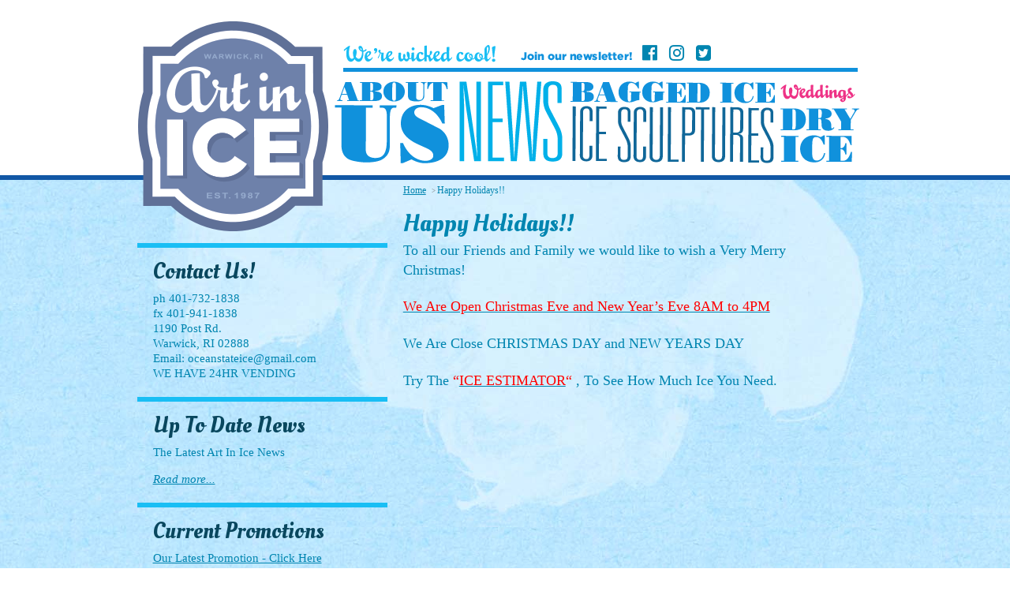

--- FILE ---
content_type: text/html; charset=UTF-8
request_url: https://artiniceinc.com/news/happy-holidays-9
body_size: 28333
content:
<!DOCTYPE html PUBLIC "-//W3C//DTD XHTML 1.0 Transitional//EN" "http://www.w3.org/TR/xhtml1/DTD/xhtml1-transitional.dtd">
<html xmlns="http://www.w3.org/1999/xhtml" dir="ltr" lang="en-US" prefix="og: https://ogp.me/ns#">

<head profile="http://gmpg.org/xfn/11">
<meta http-equiv="Content-Type" content="text/html; charset=UTF-8" />
<meta name="viewport" content="width=device-width, minimum-scale=1.0" />

<link href="//maxcdn.bootstrapcdn.com/font-awesome/4.7.0/css/font-awesome.min.css" rel="stylesheet">
<link rel="stylesheet" href="https://artiniceinc.com/wp-content/themes/chill/style.css?Saturday 6th of December 2025 01:22:31 PM" type="text/css" media="screen" />
<link rel="pingback" href="https://artiniceinc.com/xmlrpc.php" />
<link href="https://fonts.googleapis.com/css?family=Oleo+Script:400,700" rel="stylesheet"> 
<link rel="icon" type="image/gif" href="https://artiniceinc.com/wp-content/themes/chill/images/favicon.gif" />
<link rel="shortcut icon" type="image/x-icon" href="https://artiniceinc.com/wp-content/themes/chill/images/favicon.gif">

	<style>img:is([sizes="auto" i], [sizes^="auto," i]) { contain-intrinsic-size: 3000px 1500px }</style>
	
		<!-- All in One SEO 4.8.3.2 - aioseo.com -->
		<title>Happy Holidays!! | Art In Ice</title>
	<meta name="robots" content="max-image-preview:large" />
	<meta name="author" content="admin"/>
	<link rel="canonical" href="https://artiniceinc.com/news/happy-holidays-9" />
	<meta name="generator" content="All in One SEO (AIOSEO) 4.8.3.2" />
		<meta property="og:locale" content="en_US" />
		<meta property="og:site_name" content="Art In Ice | Serving Rhode Island and Southern New England with beautiful, hand-crafted ice sculptures" />
		<meta property="og:type" content="article" />
		<meta property="og:title" content="Happy Holidays!! | Art In Ice" />
		<meta property="og:url" content="https://artiniceinc.com/news/happy-holidays-9" />
		<meta property="article:published_time" content="2019-12-04T13:55:40+00:00" />
		<meta property="article:modified_time" content="2019-12-04T13:55:40+00:00" />
		<meta name="twitter:card" content="summary" />
		<meta name="twitter:title" content="Happy Holidays!! | Art In Ice" />
		<script type="application/ld+json" class="aioseo-schema">
			{"@context":"https:\/\/schema.org","@graph":[{"@type":"Article","@id":"https:\/\/artiniceinc.com\/news\/happy-holidays-9#article","name":"Happy Holidays!! | Art In Ice","headline":"Happy Holidays!!","author":{"@id":"https:\/\/artiniceinc.com\/author\/admin#author"},"publisher":{"@id":"https:\/\/artiniceinc.com\/#organization"},"image":{"@type":"ImageObject","url":"https:\/\/artiniceinc.com\/wp-content\/uploads\/2019\/12\/IMG_0456.jpg","width":1600,"height":1200},"datePublished":"2019-12-04T09:55:40-04:00","dateModified":"2019-12-04T09:55:40-04:00","inLanguage":"en-US","mainEntityOfPage":{"@id":"https:\/\/artiniceinc.com\/news\/happy-holidays-9#webpage"},"isPartOf":{"@id":"https:\/\/artiniceinc.com\/news\/happy-holidays-9#webpage"},"articleSection":"News"},{"@type":"BreadcrumbList","@id":"https:\/\/artiniceinc.com\/news\/happy-holidays-9#breadcrumblist","itemListElement":[{"@type":"ListItem","@id":"https:\/\/artiniceinc.com#listItem","position":1,"name":"Home","item":"https:\/\/artiniceinc.com","nextItem":{"@type":"ListItem","@id":"https:\/\/artiniceinc.com\/category\/news#listItem","name":"News"}},{"@type":"ListItem","@id":"https:\/\/artiniceinc.com\/category\/news#listItem","position":2,"name":"News","item":"https:\/\/artiniceinc.com\/category\/news","nextItem":{"@type":"ListItem","@id":"https:\/\/artiniceinc.com\/news\/happy-holidays-9#listItem","name":"Happy Holidays!!"},"previousItem":{"@type":"ListItem","@id":"https:\/\/artiniceinc.com#listItem","name":"Home"}},{"@type":"ListItem","@id":"https:\/\/artiniceinc.com\/news\/happy-holidays-9#listItem","position":3,"name":"Happy Holidays!!","previousItem":{"@type":"ListItem","@id":"https:\/\/artiniceinc.com\/category\/news#listItem","name":"News"}}]},{"@type":"Organization","@id":"https:\/\/artiniceinc.com\/#organization","name":"Art In Ice","description":"Serving Rhode Island and Southern New England with beautiful, hand-crafted ice sculptures","url":"https:\/\/artiniceinc.com\/"},{"@type":"Person","@id":"https:\/\/artiniceinc.com\/author\/admin#author","url":"https:\/\/artiniceinc.com\/author\/admin","name":"admin","image":{"@type":"ImageObject","@id":"https:\/\/artiniceinc.com\/news\/happy-holidays-9#authorImage","url":"https:\/\/secure.gravatar.com\/avatar\/88073e611320acf0647f84e9d4ae25a8911f079ebb46ed99c588a1d902184980?s=96&d=mm&r=g","width":96,"height":96,"caption":"admin"}},{"@type":"WebPage","@id":"https:\/\/artiniceinc.com\/news\/happy-holidays-9#webpage","url":"https:\/\/artiniceinc.com\/news\/happy-holidays-9","name":"Happy Holidays!! | Art In Ice","inLanguage":"en-US","isPartOf":{"@id":"https:\/\/artiniceinc.com\/#website"},"breadcrumb":{"@id":"https:\/\/artiniceinc.com\/news\/happy-holidays-9#breadcrumblist"},"author":{"@id":"https:\/\/artiniceinc.com\/author\/admin#author"},"creator":{"@id":"https:\/\/artiniceinc.com\/author\/admin#author"},"image":{"@type":"ImageObject","url":"https:\/\/artiniceinc.com\/wp-content\/uploads\/2019\/12\/IMG_0456.jpg","@id":"https:\/\/artiniceinc.com\/news\/happy-holidays-9\/#mainImage","width":1600,"height":1200},"primaryImageOfPage":{"@id":"https:\/\/artiniceinc.com\/news\/happy-holidays-9#mainImage"},"datePublished":"2019-12-04T09:55:40-04:00","dateModified":"2019-12-04T09:55:40-04:00"},{"@type":"WebSite","@id":"https:\/\/artiniceinc.com\/#website","url":"https:\/\/artiniceinc.com\/","name":"Art In Ice","description":"Serving Rhode Island and Southern New England with beautiful, hand-crafted ice sculptures","inLanguage":"en-US","publisher":{"@id":"https:\/\/artiniceinc.com\/#organization"}}]}
		</script>
		<!-- All in One SEO -->

<link rel="alternate" type="application/rss+xml" title="Art In Ice &raquo; Happy Holidays!! Comments Feed" href="https://artiniceinc.com/news/happy-holidays-9/feed" />
<script type="text/javascript">
/* <![CDATA[ */
window._wpemojiSettings = {"baseUrl":"https:\/\/s.w.org\/images\/core\/emoji\/16.0.1\/72x72\/","ext":".png","svgUrl":"https:\/\/s.w.org\/images\/core\/emoji\/16.0.1\/svg\/","svgExt":".svg","source":{"concatemoji":"https:\/\/artiniceinc.com\/wp-includes\/js\/wp-emoji-release.min.js?ver=6.8.3"}};
/*! This file is auto-generated */
!function(s,n){var o,i,e;function c(e){try{var t={supportTests:e,timestamp:(new Date).valueOf()};sessionStorage.setItem(o,JSON.stringify(t))}catch(e){}}function p(e,t,n){e.clearRect(0,0,e.canvas.width,e.canvas.height),e.fillText(t,0,0);var t=new Uint32Array(e.getImageData(0,0,e.canvas.width,e.canvas.height).data),a=(e.clearRect(0,0,e.canvas.width,e.canvas.height),e.fillText(n,0,0),new Uint32Array(e.getImageData(0,0,e.canvas.width,e.canvas.height).data));return t.every(function(e,t){return e===a[t]})}function u(e,t){e.clearRect(0,0,e.canvas.width,e.canvas.height),e.fillText(t,0,0);for(var n=e.getImageData(16,16,1,1),a=0;a<n.data.length;a++)if(0!==n.data[a])return!1;return!0}function f(e,t,n,a){switch(t){case"flag":return n(e,"\ud83c\udff3\ufe0f\u200d\u26a7\ufe0f","\ud83c\udff3\ufe0f\u200b\u26a7\ufe0f")?!1:!n(e,"\ud83c\udde8\ud83c\uddf6","\ud83c\udde8\u200b\ud83c\uddf6")&&!n(e,"\ud83c\udff4\udb40\udc67\udb40\udc62\udb40\udc65\udb40\udc6e\udb40\udc67\udb40\udc7f","\ud83c\udff4\u200b\udb40\udc67\u200b\udb40\udc62\u200b\udb40\udc65\u200b\udb40\udc6e\u200b\udb40\udc67\u200b\udb40\udc7f");case"emoji":return!a(e,"\ud83e\udedf")}return!1}function g(e,t,n,a){var r="undefined"!=typeof WorkerGlobalScope&&self instanceof WorkerGlobalScope?new OffscreenCanvas(300,150):s.createElement("canvas"),o=r.getContext("2d",{willReadFrequently:!0}),i=(o.textBaseline="top",o.font="600 32px Arial",{});return e.forEach(function(e){i[e]=t(o,e,n,a)}),i}function t(e){var t=s.createElement("script");t.src=e,t.defer=!0,s.head.appendChild(t)}"undefined"!=typeof Promise&&(o="wpEmojiSettingsSupports",i=["flag","emoji"],n.supports={everything:!0,everythingExceptFlag:!0},e=new Promise(function(e){s.addEventListener("DOMContentLoaded",e,{once:!0})}),new Promise(function(t){var n=function(){try{var e=JSON.parse(sessionStorage.getItem(o));if("object"==typeof e&&"number"==typeof e.timestamp&&(new Date).valueOf()<e.timestamp+604800&&"object"==typeof e.supportTests)return e.supportTests}catch(e){}return null}();if(!n){if("undefined"!=typeof Worker&&"undefined"!=typeof OffscreenCanvas&&"undefined"!=typeof URL&&URL.createObjectURL&&"undefined"!=typeof Blob)try{var e="postMessage("+g.toString()+"("+[JSON.stringify(i),f.toString(),p.toString(),u.toString()].join(",")+"));",a=new Blob([e],{type:"text/javascript"}),r=new Worker(URL.createObjectURL(a),{name:"wpTestEmojiSupports"});return void(r.onmessage=function(e){c(n=e.data),r.terminate(),t(n)})}catch(e){}c(n=g(i,f,p,u))}t(n)}).then(function(e){for(var t in e)n.supports[t]=e[t],n.supports.everything=n.supports.everything&&n.supports[t],"flag"!==t&&(n.supports.everythingExceptFlag=n.supports.everythingExceptFlag&&n.supports[t]);n.supports.everythingExceptFlag=n.supports.everythingExceptFlag&&!n.supports.flag,n.DOMReady=!1,n.readyCallback=function(){n.DOMReady=!0}}).then(function(){return e}).then(function(){var e;n.supports.everything||(n.readyCallback(),(e=n.source||{}).concatemoji?t(e.concatemoji):e.wpemoji&&e.twemoji&&(t(e.twemoji),t(e.wpemoji)))}))}((window,document),window._wpemojiSettings);
/* ]]> */
</script>
<style id='wp-emoji-styles-inline-css' type='text/css'>

	img.wp-smiley, img.emoji {
		display: inline !important;
		border: none !important;
		box-shadow: none !important;
		height: 1em !important;
		width: 1em !important;
		margin: 0 0.07em !important;
		vertical-align: -0.1em !important;
		background: none !important;
		padding: 0 !important;
	}
</style>
<link rel='stylesheet' id='wp-block-library-css' href='https://artiniceinc.com/wp-includes/css/dist/block-library/style.min.css?ver=6.8.3' type='text/css' media='all' />
<style id='classic-theme-styles-inline-css' type='text/css'>
/*! This file is auto-generated */
.wp-block-button__link{color:#fff;background-color:#32373c;border-radius:9999px;box-shadow:none;text-decoration:none;padding:calc(.667em + 2px) calc(1.333em + 2px);font-size:1.125em}.wp-block-file__button{background:#32373c;color:#fff;text-decoration:none}
</style>
<style id='global-styles-inline-css' type='text/css'>
:root{--wp--preset--aspect-ratio--square: 1;--wp--preset--aspect-ratio--4-3: 4/3;--wp--preset--aspect-ratio--3-4: 3/4;--wp--preset--aspect-ratio--3-2: 3/2;--wp--preset--aspect-ratio--2-3: 2/3;--wp--preset--aspect-ratio--16-9: 16/9;--wp--preset--aspect-ratio--9-16: 9/16;--wp--preset--color--black: #000000;--wp--preset--color--cyan-bluish-gray: #abb8c3;--wp--preset--color--white: #ffffff;--wp--preset--color--pale-pink: #f78da7;--wp--preset--color--vivid-red: #cf2e2e;--wp--preset--color--luminous-vivid-orange: #ff6900;--wp--preset--color--luminous-vivid-amber: #fcb900;--wp--preset--color--light-green-cyan: #7bdcb5;--wp--preset--color--vivid-green-cyan: #00d084;--wp--preset--color--pale-cyan-blue: #8ed1fc;--wp--preset--color--vivid-cyan-blue: #0693e3;--wp--preset--color--vivid-purple: #9b51e0;--wp--preset--gradient--vivid-cyan-blue-to-vivid-purple: linear-gradient(135deg,rgba(6,147,227,1) 0%,rgb(155,81,224) 100%);--wp--preset--gradient--light-green-cyan-to-vivid-green-cyan: linear-gradient(135deg,rgb(122,220,180) 0%,rgb(0,208,130) 100%);--wp--preset--gradient--luminous-vivid-amber-to-luminous-vivid-orange: linear-gradient(135deg,rgba(252,185,0,1) 0%,rgba(255,105,0,1) 100%);--wp--preset--gradient--luminous-vivid-orange-to-vivid-red: linear-gradient(135deg,rgba(255,105,0,1) 0%,rgb(207,46,46) 100%);--wp--preset--gradient--very-light-gray-to-cyan-bluish-gray: linear-gradient(135deg,rgb(238,238,238) 0%,rgb(169,184,195) 100%);--wp--preset--gradient--cool-to-warm-spectrum: linear-gradient(135deg,rgb(74,234,220) 0%,rgb(151,120,209) 20%,rgb(207,42,186) 40%,rgb(238,44,130) 60%,rgb(251,105,98) 80%,rgb(254,248,76) 100%);--wp--preset--gradient--blush-light-purple: linear-gradient(135deg,rgb(255,206,236) 0%,rgb(152,150,240) 100%);--wp--preset--gradient--blush-bordeaux: linear-gradient(135deg,rgb(254,205,165) 0%,rgb(254,45,45) 50%,rgb(107,0,62) 100%);--wp--preset--gradient--luminous-dusk: linear-gradient(135deg,rgb(255,203,112) 0%,rgb(199,81,192) 50%,rgb(65,88,208) 100%);--wp--preset--gradient--pale-ocean: linear-gradient(135deg,rgb(255,245,203) 0%,rgb(182,227,212) 50%,rgb(51,167,181) 100%);--wp--preset--gradient--electric-grass: linear-gradient(135deg,rgb(202,248,128) 0%,rgb(113,206,126) 100%);--wp--preset--gradient--midnight: linear-gradient(135deg,rgb(2,3,129) 0%,rgb(40,116,252) 100%);--wp--preset--font-size--small: 13px;--wp--preset--font-size--medium: 20px;--wp--preset--font-size--large: 36px;--wp--preset--font-size--x-large: 42px;--wp--preset--spacing--20: 0.44rem;--wp--preset--spacing--30: 0.67rem;--wp--preset--spacing--40: 1rem;--wp--preset--spacing--50: 1.5rem;--wp--preset--spacing--60: 2.25rem;--wp--preset--spacing--70: 3.38rem;--wp--preset--spacing--80: 5.06rem;--wp--preset--shadow--natural: 6px 6px 9px rgba(0, 0, 0, 0.2);--wp--preset--shadow--deep: 12px 12px 50px rgba(0, 0, 0, 0.4);--wp--preset--shadow--sharp: 6px 6px 0px rgba(0, 0, 0, 0.2);--wp--preset--shadow--outlined: 6px 6px 0px -3px rgba(255, 255, 255, 1), 6px 6px rgba(0, 0, 0, 1);--wp--preset--shadow--crisp: 6px 6px 0px rgba(0, 0, 0, 1);}:where(.is-layout-flex){gap: 0.5em;}:where(.is-layout-grid){gap: 0.5em;}body .is-layout-flex{display: flex;}.is-layout-flex{flex-wrap: wrap;align-items: center;}.is-layout-flex > :is(*, div){margin: 0;}body .is-layout-grid{display: grid;}.is-layout-grid > :is(*, div){margin: 0;}:where(.wp-block-columns.is-layout-flex){gap: 2em;}:where(.wp-block-columns.is-layout-grid){gap: 2em;}:where(.wp-block-post-template.is-layout-flex){gap: 1.25em;}:where(.wp-block-post-template.is-layout-grid){gap: 1.25em;}.has-black-color{color: var(--wp--preset--color--black) !important;}.has-cyan-bluish-gray-color{color: var(--wp--preset--color--cyan-bluish-gray) !important;}.has-white-color{color: var(--wp--preset--color--white) !important;}.has-pale-pink-color{color: var(--wp--preset--color--pale-pink) !important;}.has-vivid-red-color{color: var(--wp--preset--color--vivid-red) !important;}.has-luminous-vivid-orange-color{color: var(--wp--preset--color--luminous-vivid-orange) !important;}.has-luminous-vivid-amber-color{color: var(--wp--preset--color--luminous-vivid-amber) !important;}.has-light-green-cyan-color{color: var(--wp--preset--color--light-green-cyan) !important;}.has-vivid-green-cyan-color{color: var(--wp--preset--color--vivid-green-cyan) !important;}.has-pale-cyan-blue-color{color: var(--wp--preset--color--pale-cyan-blue) !important;}.has-vivid-cyan-blue-color{color: var(--wp--preset--color--vivid-cyan-blue) !important;}.has-vivid-purple-color{color: var(--wp--preset--color--vivid-purple) !important;}.has-black-background-color{background-color: var(--wp--preset--color--black) !important;}.has-cyan-bluish-gray-background-color{background-color: var(--wp--preset--color--cyan-bluish-gray) !important;}.has-white-background-color{background-color: var(--wp--preset--color--white) !important;}.has-pale-pink-background-color{background-color: var(--wp--preset--color--pale-pink) !important;}.has-vivid-red-background-color{background-color: var(--wp--preset--color--vivid-red) !important;}.has-luminous-vivid-orange-background-color{background-color: var(--wp--preset--color--luminous-vivid-orange) !important;}.has-luminous-vivid-amber-background-color{background-color: var(--wp--preset--color--luminous-vivid-amber) !important;}.has-light-green-cyan-background-color{background-color: var(--wp--preset--color--light-green-cyan) !important;}.has-vivid-green-cyan-background-color{background-color: var(--wp--preset--color--vivid-green-cyan) !important;}.has-pale-cyan-blue-background-color{background-color: var(--wp--preset--color--pale-cyan-blue) !important;}.has-vivid-cyan-blue-background-color{background-color: var(--wp--preset--color--vivid-cyan-blue) !important;}.has-vivid-purple-background-color{background-color: var(--wp--preset--color--vivid-purple) !important;}.has-black-border-color{border-color: var(--wp--preset--color--black) !important;}.has-cyan-bluish-gray-border-color{border-color: var(--wp--preset--color--cyan-bluish-gray) !important;}.has-white-border-color{border-color: var(--wp--preset--color--white) !important;}.has-pale-pink-border-color{border-color: var(--wp--preset--color--pale-pink) !important;}.has-vivid-red-border-color{border-color: var(--wp--preset--color--vivid-red) !important;}.has-luminous-vivid-orange-border-color{border-color: var(--wp--preset--color--luminous-vivid-orange) !important;}.has-luminous-vivid-amber-border-color{border-color: var(--wp--preset--color--luminous-vivid-amber) !important;}.has-light-green-cyan-border-color{border-color: var(--wp--preset--color--light-green-cyan) !important;}.has-vivid-green-cyan-border-color{border-color: var(--wp--preset--color--vivid-green-cyan) !important;}.has-pale-cyan-blue-border-color{border-color: var(--wp--preset--color--pale-cyan-blue) !important;}.has-vivid-cyan-blue-border-color{border-color: var(--wp--preset--color--vivid-cyan-blue) !important;}.has-vivid-purple-border-color{border-color: var(--wp--preset--color--vivid-purple) !important;}.has-vivid-cyan-blue-to-vivid-purple-gradient-background{background: var(--wp--preset--gradient--vivid-cyan-blue-to-vivid-purple) !important;}.has-light-green-cyan-to-vivid-green-cyan-gradient-background{background: var(--wp--preset--gradient--light-green-cyan-to-vivid-green-cyan) !important;}.has-luminous-vivid-amber-to-luminous-vivid-orange-gradient-background{background: var(--wp--preset--gradient--luminous-vivid-amber-to-luminous-vivid-orange) !important;}.has-luminous-vivid-orange-to-vivid-red-gradient-background{background: var(--wp--preset--gradient--luminous-vivid-orange-to-vivid-red) !important;}.has-very-light-gray-to-cyan-bluish-gray-gradient-background{background: var(--wp--preset--gradient--very-light-gray-to-cyan-bluish-gray) !important;}.has-cool-to-warm-spectrum-gradient-background{background: var(--wp--preset--gradient--cool-to-warm-spectrum) !important;}.has-blush-light-purple-gradient-background{background: var(--wp--preset--gradient--blush-light-purple) !important;}.has-blush-bordeaux-gradient-background{background: var(--wp--preset--gradient--blush-bordeaux) !important;}.has-luminous-dusk-gradient-background{background: var(--wp--preset--gradient--luminous-dusk) !important;}.has-pale-ocean-gradient-background{background: var(--wp--preset--gradient--pale-ocean) !important;}.has-electric-grass-gradient-background{background: var(--wp--preset--gradient--electric-grass) !important;}.has-midnight-gradient-background{background: var(--wp--preset--gradient--midnight) !important;}.has-small-font-size{font-size: var(--wp--preset--font-size--small) !important;}.has-medium-font-size{font-size: var(--wp--preset--font-size--medium) !important;}.has-large-font-size{font-size: var(--wp--preset--font-size--large) !important;}.has-x-large-font-size{font-size: var(--wp--preset--font-size--x-large) !important;}
:where(.wp-block-post-template.is-layout-flex){gap: 1.25em;}:where(.wp-block-post-template.is-layout-grid){gap: 1.25em;}
:where(.wp-block-columns.is-layout-flex){gap: 2em;}:where(.wp-block-columns.is-layout-grid){gap: 2em;}
:root :where(.wp-block-pullquote){font-size: 1.5em;line-height: 1.6;}
</style>
<script type="text/javascript" src="https://artiniceinc.com/wp-includes/js/jquery/jquery.min.js?ver=3.7.1" id="jquery-core-js"></script>
<script type="text/javascript" src="https://artiniceinc.com/wp-includes/js/jquery/jquery-migrate.min.js?ver=3.4.1" id="jquery-migrate-js"></script>
<script type="text/javascript" src="https://artiniceinc.com/wp-content/plugins/google-analyticator/external-tracking.min.js?ver=6.5.7" id="ga-external-tracking-js"></script>
<link rel="https://api.w.org/" href="https://artiniceinc.com/wp-json/" /><link rel="alternate" title="JSON" type="application/json" href="https://artiniceinc.com/wp-json/wp/v2/posts/1952" /><link rel="EditURI" type="application/rsd+xml" title="RSD" href="https://artiniceinc.com/xmlrpc.php?rsd" />
<meta name="generator" content="WordPress 6.8.3" />
<link rel='shortlink' href='https://artiniceinc.com/?p=1952' />
<link rel="alternate" title="oEmbed (JSON)" type="application/json+oembed" href="https://artiniceinc.com/wp-json/oembed/1.0/embed?url=https%3A%2F%2Fartiniceinc.com%2Fnews%2Fhappy-holidays-9" />
<link rel="alternate" title="oEmbed (XML)" type="text/xml+oembed" href="https://artiniceinc.com/wp-json/oembed/1.0/embed?url=https%3A%2F%2Fartiniceinc.com%2Fnews%2Fhappy-holidays-9&#038;format=xml" />
<!-- Google Analytics Tracking by Google Analyticator 6.5.7 -->
<script type="text/javascript">
    var analyticsFileTypes = [];
    var analyticsSnippet = 'enabled';
    var analyticsEventTracking = 'enabled';
</script>
<script type="text/javascript">
	var _gaq = _gaq || [];
  
	_gaq.push(['_setAccount', 'UA-6858688-1']);
    _gaq.push(['_addDevId', 'i9k95']); // Google Analyticator App ID with Google
	_gaq.push(['_trackPageview']);

	(function() {
		var ga = document.createElement('script'); ga.type = 'text/javascript'; ga.async = true;
		                ga.src = ('https:' == document.location.protocol ? 'https://ssl' : 'http://www') + '.google-analytics.com/ga.js';
		                var s = document.getElementsByTagName('script')[0]; s.parentNode.insertBefore(ga, s);
	})();
</script>

</head>
<body>

	<div id="container">
		
		

<div id="header">

	<div class="buffer">
				<a href="https://artiniceinc.com"><img id="logo" src="https://artiniceinc.com/wp-content/themes/chill/images/logo.png" alt="Art In Ice" /></a>
		<div id="tagline">
			<img id="tagstring" src="https://artiniceinc.com/wp-content/themes/chill/images/tagline.gif" alt="We're wicked cool!" />
			<div id="join"><h3>Follow us!</h3>
<ul>
            <li><a href="https://www.facebook.com/Art-in-Ice-131103365761/"><i class="fa fa-facebook-official"></i></a></li>
            <li><a href="https://www.instagram.com/art_in_ice"><i class="fa fa-instagram"></i></a></li>
            <!-- <li><i class="fa fa-youtube-play"></i></li> -->
            <li><a href="https://twitter.com/Art_In_Ice_"><i class="fa fa-twitter-square"></i></a></li>
</ul>
			</div>
		</div>
		<ul id="nav">
			<li id="n-about"><a href="https://artiniceinc.com/about">About Us</a></li>
			<li id="n-news"><a href="https://artiniceinc.com/category/news">News</a></li>
			<li id="n-bagged"><a href="https://artiniceinc.com/bagged-ice">Bagged Ice</a></li>
			<li id="n-sculptures"><a href="https://artiniceinc.com/ice-sculptures">Ice Sculptures</a></li>
			<li id="n-weddings"><a href="https://artiniceinc.com/ice-sculptures/wedding">Weddings</a></li>
			<li id="n-dry"><a href="https://artiniceinc.com/dry-ice">Dry Ice</a></li>
		</ul>
	</div>
	<br class="clear" />

</div>	
		
		
		<div id="content">
			<div class="buffer">

<div class="sidebar">
					
          <div class="kicker">
				<h3>Contact Us!</h3>
				<ul>
					<li><em>ph</em> 401-732-1838</li>

					<li><em>fx</em> 401-941-1838</li>
					<li class="address">1190 Post Rd.</li>
					<li>Warwick, RI <em>02888</em></li>
					<li class="address">Email: oceanstateice@gmail.com</a></li>
					<li><span> </li>								
	 				<li><span>WE HAVE 24HR VENDING</li>
				</ul>

			</div>
          <div class="kicker">
				<h3 class="news">Up To Date News</h3>
				<p>The Latest Art In Ice News</p>
				<ul>
				
					

<li><a href="http://www.artiniceinc.com/category/news"></a></li>

						<li style="margin-top: 10px;"><a class="more" href="http://www.artiniceinc.com/category/news">Read more...</a></li>
										</ul>
			</div>
          <div class="kicker">
				<h3>Current Promotions</h3>
				<p><a href="http://www.artiniceinc.com/promotions" target="_self">Our Latest Promotion - Click Here</a> 
				<ul>
	  
	  	
<h4></h4>	

<p>&nbsp;</p>
<p><a href="https://artiniceinc.com/promotions"><span style="color: #3366ff;"><span style="color: #3366ff;">Please Contact us about our Bridal Special</span></span></a></p>
<p><strong>$561.75 Total for any 1 of 7 Select Single Block Carving</strong></p>
<p>It will expire <strong>04.30.24</strong></p>
<p>Thanks for all who participate!</p>
<p><strong>&nbsp;</strong></p>
<p>&nbsp;</p>
<p>&nbsp;</p>


</div>



</div>


<div class="block dcms">


<ul id="bread">
<li><a href="https://artiniceinc.com">Home</a></li> &gt; <li>Happy Holidays!!</li>
</ul>

<div class="post" id="post-1952">
<h2>
Happy Holidays!!</h2>

<div class="entry">
<p>To all our Friends and Family we would like to wish a Very Merry Christmas!</p>
<p><span style="color: #ff0000;"><a href="https://artiniceinc.com/bagged-ice"><span style="color: #ff0000;">We Are Open Christmas Eve and New Year&#8217;s Eve 8AM to 4PM</span></a></span></p>
<p>We Are Close CHRISTMAS DAY and NEW YEARS DAY</p>
<p>Try The <span style="color: #ff0000;">“<a href="https://artiniceinc.com/ice-estimator"><span style="color: #ff0000;">ICE ESTIMATOR</span></a>“ </span>, To See How Much Ice You Need.</p>
</div>
		</div>
		

</div>

<div style="clear:both;"></div>

</div>
		</div>

<div id="push"></div>
	</div>
	
	
<div id="footer">
	<div class="buffer">
<div class="row">
	 <a href="#"><img class="fl" src="https://artiniceinc.com/wp-content/themes/chill/images/artinice-sub-logo.gif" alt="Art In Ice" /></a>
	 <div class="note">

 	 <h3><em>Find Us!</em><img src="https://artiniceinc.com/wp-content/themes/chill/images/findus.gif" alt="" /></h3>
	 <p>Our phone numbers!</p>
	 <ul>
	 <li><span> </li>
	 <li><span>ph</span>401-732-1838</li>

	 <li><span>fx</span>401-941-1838</li>
	 </ul>
	 <address>
	 <span>Art in Ice</span>
	 <span>1190 Post Rd.</span>
	 <span>Warwick RI 02888</span>
	  </address>
	
	 <li><a href="http://maps.google.com/maps?q=1190+Post+Road+warwick+ri&ie=UTF8&oe=utf-8&client=firefox-a&ll=41.746294,-71.426647&spn=0.009286,0.017445&z=16&g=1190+Post+Road+warwick+ri&iwloc=addr">Google Maps</a></p>
		 </div>
	 <div class="note half">
	 <h3><em>Ice</em><img src="https://artiniceinc.com/wp-content/themes/chill/images/footer-nav-ice.gif" alt="" /></h3>
	 <ul>
	 <li><a href="bagged-ice">Bagged Ice</a></li>
		 <li><a href="dry-ice">Dry Ice</a></li>
	 <li><a href="ice-sculptures">Ice Sculptures</a></li>
	 <li><a href="ice-estimator">Ice Estimator</a></li>
	 <li><a href="ice-menu">Ice Menu</a></li>
	 <li><a href="vending">Vending</a></li>
	 </ul>
	 </div>
	 <div class="note half">

	 <h3><em>Specials</em><img src="https://artiniceinc.com/wp-content/themes/chill/images/footer-nav-specials.gif" alt="" /></h3>
	 <ul>
<li><a href="photos">Photos</a></li>
	 <li><a href="faq">Ordering FAQ</a></li>
<!-- 	 <li><a href="#">Testimonials</a></li> -->
	 <li><a href="promotions">Promotions</a></li>
	 <li><a href="vending">Vending</a></li>
	 <li><a href="contact">Contact</a></li>

	 </ul>
	 </div>

	 <div class="note">
	 <h3><em>Find Us!</em><img src="https://artiniceinc.com/wp-content/themes/chill/images/footer-nav-findus.gif" alt="" /></h3>
		 <p>Our WINTER Hours of Operation!</p>
<p>&nbsp;</p>
<ul>
<li><strong>Mon-Fri:</strong> 8:00AM &#8211; 4:00PM</li>
<li><strong>Saturday:</strong> 8:00AM &#8211; 5:00PM</li>
<li><strong>Sunday:</strong> CLOSED</li>
</ul>
<p>&nbsp;</p>
<p><strong>WE HAVE 24HR VENDING</strong><br />
Email: oceanstateice@gmail.com</p>
	  </div>
</div><!-- end row -->
	 <ul id="copyright">
	 <li>&copy; Copyright 2010-2025 Ocean State Ice DBA Art In Ice</li>
	 <li>Managed and hosted by <a href="https://andrewclemente.com">Andrew Clemente</a>.</li>

	 </ul>
	</div>
</div>


<script type="speculationrules">
{"prefetch":[{"source":"document","where":{"and":[{"href_matches":"\/*"},{"not":{"href_matches":["\/wp-*.php","\/wp-admin\/*","\/wp-content\/uploads\/*","\/wp-content\/*","\/wp-content\/plugins\/*","\/wp-content\/themes\/chill\/*","\/*\\?(.+)"]}},{"not":{"selector_matches":"a[rel~=\"nofollow\"]"}},{"not":{"selector_matches":".no-prefetch, .no-prefetch a"}}]},"eagerness":"conservative"}]}
</script>
</body>
</html>

--- FILE ---
content_type: text/css
request_url: https://artiniceinc.com/wp-content/themes/chill/style.css?Saturday%206th%20of%20December%202025%2001:22:31%20PM
body_size: 13026
content:
/*
Theme Name: Art In Ice
Theme URI: http://www.artiniceinc.com
Description: Art In Ice. Original Design by Droplet Studios, Wordpress port by Astereo.
Version: 1
Author: Astereo
Author URI: http://www.astereostudio.com
*/

/*   IMPORTS   //////////////////////////////*/

@import url('nav.css');
 @import url('wed.css');
 @import url('lightview.css');
 @import url('photonav.css');
 @import url('folio.css');
 @import url('estimator.css');

/*   RESET   ////////////////////////////////*/

@import url('reset.css');

html, body, form, fieldset, input, table {
	margin: 0;
	padding: 0;
	border: 0;
}
h1, h2, h3, h4, h5, h6, p, pre, div, blockquote, ul, ol, dl, address, img, a, dd, br {
	margin: 0;
	padding: 0;
	border: 0;
}

h1, h2, h3, h4 {
font-family: 'Oleo Script', cursive;
font-weight: normal;
}

/*   DOCUMENT   //////////////////////////////*/

a:link, a:visited {
	text-decoration: underline;
	color:#0085b0;
}
a:hover {
	text-decoration: underline;
	color:#1157A5;
}
a:active {
	text-decoration: underline;
	color:#0085b0;
}
a.more {
	font-style: italic;
}
br.clear {
	clear:both;
}
.last, .first {
	border:none;
}
.fl {
	float:left;
}
.fr {
	float:right !important;
}
.hide {
	display: none;
}
input.text, input.password, input.filetext, textarea, select {
	border-color:#565759 #D4D3D3 #D4D3D3 #565759;
	border-style:solid;
	border-width:1px;
	color:#333333;
	padding:0.2em;
	font-family: "Lucida Grande", "Helvetica Neue", Arial, Helvetica, sans-serif;
}
input.disabled {
	border-color:#ababac #eae9e9 #eae9e9 #ababac;
	background-color: #f8f8f8;
	color:#999;
}
html, body {
	height: 100%;
}
body {
	font-size: 62.5%;
	font-family: Georgia, Times, "Times New Roman", serif;
	background-color: #FFF;
	color: #000;
}
div#container {
	min-height: 100%;
	height: auto !important;
	height: 100%;
	/* margin: 0 auto -351px; */
    margin: 0 auto;
	width: 100%;
	background: url(images/site-bck.jpg) repeat transparent;
}
div.buffer {
	max-width: 933px;
	margin: 0 auto;
	position: relative;
}
/*   Header   */

div#header {
	height:300px;
	width: 100%;
	background: url(images/header-bck.gif) repeat-x transparent;
}
img#logo {
	margin-top:26px;
	position: absolute;
	top:0px;
}
div#tagline,  ul#nav {
	float:right;
	width:652px;
	margin-right:20px;
}
div#tagline {
	height: 40px;
	padding-top:46px;
	border-bottom:5px solid #1091dc;
}
img#tagstring {
	float:left;
	padding-top:10px;
}
div#join {
	width:430px;
	float:right;
	padding-top:10px;
	position: relative;
}
div#join span {
	margin-top:.4em;
	display: block;
	float:left;
	width:147px;
	height:17px;
	font-size:1.6em;
	color:#1091dc;
}
div#join h3 {
	display: block;
	float:left;
	width:147px;
	height:17px;
	background: url(images/join-newsletter.gif) no-repeat #FFF;
	text-indent: -9999px;
	margin-top:.6em;
margin-right: 10px;
}
div#join span.message {
	display:block;
	font-family:"Lucida Grande", "Helvetica Neue", Arial, Helvetica, sans-serif;
	font-size:1.1em;
	height:25px;
	position:absolute;
	left:152px;
	top:-10px;
	width:200px;
}
div#join span.error {
	color:#CC0000;
}
div#join span.good {
	color:#1091dc;
}
div#join a.but {
	width:30px;
	height:26px;
	display: block;
	float:left;
	text-indent: -9999px;
	background: url(images/go-button.gif) no-repeat 0 -26px;
}
div#join a.but:hover {
	background: url(images/go-button.gif) no-repeat 0 0;
}
div#join a.disabled {
	background: url(images/go-button_dis.gif) no-repeat 0 0;
}
div#join a.disabled:hover {
	background: url(images/go-button_dis.gif) no-repeat 0 0;
}
div#join ul {
display: block;
margin: 0px;
padding: 0px;
font-size: 1.4rem;
text-align: right;
}
div#join ul li {
display: inline-block;
float: left;
margin-right: 15px;
}
div#join ul li:last-child {
margin: 0px;
}
ul#nav {
	position: relative;
	width:663px;
	height:115px;
	margin-top:1.1em;
}
ul#nav a {
	text-indent: -9999px;
}
ul#nav li {
	position: absolute;
	display: block;
}
ul#nav li a {
	display: block;
}
/*   Content   */

div#content {
	min-height: 500px;
	height: auto !important;
	/* height: 500px; */
	background: url(images/content-bck.jpg) no-repeat center top;
	margin-top:-72px;
}
div.sidebar {
	width: 34%;
	float: left;
	padding-top: 8em;
    display: inline-block;
}
div.kicker {
	border-top:6px solid #19BEF4;
	padding-bottom:20px;
}
div.kicker p,  div.kicker li {
	font-size: 1.5em;
	color:#0085b0;
	padding-left: 20px;
	line-height: 1.3em;
}
div.kicker h4 {
margin-right: 20px;
margin-left: 20px;
margin-bottom: 5px;
font-weight: bold;
font-size: 1.3em;
color: #03597f;
}
div.kicker h3 {
margin-top: 10px;
margin-bottom: 5px;
font-size: 1.8rem;
margin-right: 20px;
margin-left: 20px;
color: #09475e;
}
div.sidebar div.estimator h3 {
	width:278px;
	height:50px;
	background: url(images/kicker-estimator.gif) no-repeat top left;
}
div.sidebar div.contact li em {
	padding-right:9px;
}
div.sidebar div.contact li.address {
	padding-top:7px;
}
div.kicker p {
	padding-bottom:.3em;
}
div.promo div {
	background: url(images/promo-rule.gif) no-repeat top left;
	margin-left:20px;
	margin-top:10px;
	padding-top:10px;
}
div.promo h4 {
	color:#19BEF4;
	font-size: 23px;
}
div.promo div p {
	padding-left:0;
}
div.block {
	width:547px;
	float:left;
	padding:0 0 20px 20px;
}
ul#bread {
margin-top: 5px;
font-size: .850em;
line-height: normal;
color: #777;
}
ul#bread li {
color:#0085b0;
display: inline;
margin: 0px;
margin-right: 5px;
}
ul#bread li em {
	padding:0 3px 0 5px;
}
div.block h2 {
	font-size: 3.2em;
	color:#0085b0;
}
div.archives h2 {
	font-size: 2em;
}
div.block h3 {
	font-size:1.5em;
	color:#0085b0;
}
div.block h3 span {
	font-style: italic;
}
div.lander {
	padding-top:26px;
	position: relative;
	margin-bottom:40px;
}
.block .lander img {
margin-bottom: 60px;
}
div.block img {
	border:6px solid #0085b0;
	display: block;
	margin:1em 0;
}
div.lander div.caption {
	width:454px;
	border:6px solid #0085b0;
	position: absolute;
	bottom:-25px;
	left:40px;
}
div.lander div.caption div {
	background-color: #19BEF4;
	border:6px solid #FFF;
}
div.lander div.caption p,  div.lander div.caption h4 {
	font-size: 1.5em;
	color:#FFF;
	line-height: 1.3em;
	text-align: center;
}
div.lander div.caption p {
	padding-bottom:6px;
}
div.lander div.caption p a {
	color:#FFF;
}
div.lander div.caption h4 {
	padding-top:8px;
	margin-bottom: 0px;
}

div.block p {
	color:#0085b0;
	font-size: 1.8em;
	line-height: 1.4em;
	padding-bottom:1.2em;
}

div.dcms h4 {
	color:#0085b0;
	font-size: 18px;
	padding:1.4em 0 1em 0;
	text-transform: capitalize;
}
div.dcms h5 {
	color:#0085b0;
	font-size: 10px;
	padding:1.4em 0 1em 0;
	text-transform: capitalize;
}
div.dcms ul {
	list-style: disc inside;
	padding-bottom:1.4em;
}
div.dcms li {
	color:#0085b0;
	font-size: 1.4em;
	line-height: 1.4em;
}
div.dcms strong {
	font-weight: bold;
}
div.dcms em {
	font-style: italic;
}
div.block div.promo {
	background: url(images/promo-rule.gif) repeat-x bottom left;
	padding-bottom:1.4em;
}
div.block div.promo p {
	padding-bottom: 0;
}
div.block div.promo h6 {
	font-size:1.1em;
	color:#0085B0;
	padding-top:.5em;
}

/* Photos */

ul.photos {
	list-style: none !important;
}
ul.photos li {
	float:left;
	padding-right:1em;
}
ul.photos li img {
	border:6px solid #0085b0;
	display: block;
	margin:.6em 0;
}
body.weddings ul.photos li img {
	border:6px solid #610E40;
}
ul.photosmenu {
	list-style: none !important;
	display: block;
	height:31px;
	background: url(images/promo-rule.gif) repeat-x bottom left;
	margin-bottom:20px;
}
ul.photosmenu li {
	float:left;
	padding:9px 5px 0;
}
			
/* Archives */

div.archives h5 {
	font-size:3.4em;
	font-style:italic;
	color:#0085B0;
}
/*   Footer   */

/* 
div#footer, div#push {
	height: 351px;
}
*/
div#footer {
	background-color: #09475e;
	border-top:5px solid #FFF;
    padding-top: 15px;
    padding-bottom: 15px;
}
div#footer:after {
clear: both;
content: "";
display: block;
}

div#footer .row {
margin-bottom: 15px;
display: block;
}

div#footer .row:after {
clear: both;
content: "";
display: block;
}

div#footer div.buffer {
	margin-top:1.5em;
}
div#footer div.note {
	float:left;
	width:190px;
	padding: 1.7em 0 0 20px;
}
div#footer div.half {
	width:95px;
}
div#footer div.note h3 em {
	text-indent: -9999px;
	display: block;
}
div#footer div.note h3 img {
	text-indent: 0;
	margin-bottom:.5em;
}
div#footer div.note h3,  div#footer div.note p,  div#footer div.note li,  div#footer div.note address span {
	line-height: 1.5em;
	font-size:1.3em;
	color:#FFF;
	display: block;
}
div#footer div.note address {
	padding:1.5em 0;
}
div#footer div.note li span {
	padding-right:.5em;
}
div#footer a {
	color:#FFF;
	text-decoration: underline;
}
div#footer a:hover {
	color: #BDE7FF;
	text-decoration: underline;
}
ul#copyright {
	display: block;
	clear:both;
	padding:2em 0 0 237px;
}
ul#copyright li {
	display: inline;
	color:#CCC;
	padding-right:1em;
	font-size:1.3em;
}
#content address {
	font-size: 16pt;
	color: #0085B0
}

/* Ice Prices */

.iceprice {
padding: 0px;
border: none;
color:#0085b0;
font-size: 1.6em;
border-collapse: collapse;
margin-bottom: 25px;
width: 100%;
text-align: left;
}

.iceprice td {
color:#0b3644;
padding-top: 8px;
margin-bottom: 8px;
padding-bottom: 8px;
border-bottom: 2px dashed #fff;
}

.iceprice td.right {
text-align: right;
font-weight: bold;
color: #ca1717;
}

div.block h4 {
font-size: 2.1em;
color: #026c8e;
font-weight: bold;
margin: 0px;
padding: 0px;
margin-bottom: 10px;
}

ul#itemlist {
list-style-type: none;
margin: 0px;
padding: 0px;
}

ul#itemlist li {
list-style-type: none;
margin: 0px;
padding: 0px;
}

ul#itemlist li a {
display: block;
margin-bottom: 5px;
}

/* Extras added by Astereo */

#icenotice1 {
-webkit-border-radius: 5px;
-moz-border-radius: 5px;
border-radius: 5px;
background-color: #0d70aa;
padding: 5px;
text-align: center;
margin-bottom: 25px;
}

#icenotice1 p {
margin: 0px;
padding: 0px;
font-family: "Lucida Grande", Lucida, Verdana, sans-serif;
font-size: 1.1em;
line-height: normal;
font-weight: bold;
color: #fff;
}

#icenotice1 .light {
color: #60e5f5;
}

/* Align the main post */

#home {
width: 60%;
float: right;
display: inlnie-block;
}

#home .newsitem {
margin: 0 auto;
display: block;
text-align: center;
margin-top: 50px;
}

#home .newsitem img {
border: 2px solid #0085b0;
background-color: #fff;
padding: 2px;
margin-bottom: 15px;
}

#home .hpend {
border: 1px solid #36c7fd;
padding: 20px; 
margin: 0 auto;
-webkit-border-radius: 4px;
-moz-border-radius: 4px;
border-radius: 4px;
background-color: #fff;
}

#home .hpend img {
max-width: 100%;
height: auto;
width: auto;
margin-bottom: 15px;
}

#home .hpend p {
font-size: 1rem;
line-height: 160%;
color: #111;
margin: 0px;
padding: 0px;
margin-top: 5px;
}

#home .hpend h1, #home .hpend h2, #home .hpend h3, #home .hpend h4 {
font-size: 2rem;
}

#home .aspace {
padding-bottom: 25px;
border-bottom: 3px dashed #1880a7;
margin-bottom: 25px;
}

#join input[type=text] {
border: 2px solid #6cd5f7;
-webkit-border-radius: 3px;
-moz-border-radius: 3px;
border-radius: 3px;
width: 230px;
vertical-align: middle;
}

#join input[type=text]:focus {
border: 2px solid #222;
}

div.dcms .ngg-album-desc h4 {
font-size: 14px;
margin: 0px;
padding: 0px;
margin-bottom: 5px;
}

.testdiv {
display: block;
width: 100%;
}

/* Media queries - Everything smaller */

@media only screen 
and (max-width : 640px) {
body {
	background-image: none;
	margin: 0px;
}

div.sidebar, #home, div.block {
margin: 0px;
padding: 0px;
display: block;
width: auto;
float: none;
padding-right: 12px;
padding-left: 12px;
}

div.sidebar {
display: none;
}

div#tagline, ul#nav {
float: none;
margin: 0px;
padding: 0px;
}

div#footer div.note {
float: none;
width: auto;
margin: 0px;
padding: 0px;
display: block;
}

div#footer div.note .blockedout {
clear: both;
content: "";
display: block;
}

div#footer:after {
clear: both;
content: "";
display: block;
}

.fl {
display: none !important;
}

div.buffer {
max-width: none;
margin: 0px;
padding: 0px;
padding-right: 20px;
padding-left: 20px;
display: block;
}

ul#copyright {
display: block;
float: none;
width: auto;
margin: 0px;
padding: 0px;
}

div#tagline, ul#nav {
display: none;
}

img#logo {
position: relative;
margin: 0 auto;
display: block;
margin-bottom: 20px;
top: auto;
bottom: auto;
left: auto;
right: auto;
}

div#content {
margin: 0px;
padding-top: 25px;
padding-bottom: 25px;
min-height: none;
}
}

--- FILE ---
content_type: text/css
request_url: https://artiniceinc.com/wp-content/themes/chill/nav.css
body_size: 1439
content:
@charset "utf-8";

/*   Art In Ice Nav   */

li#n-about { top:0; left:0; }
			
 	li#n-about a { 
 		
 		width:145px;
 		height:108px;
 		background: url(images/nav-aboutus.gif) no-repeat 0 0;
 		
 		}
 		
 		li#n-about a:hover { background: url(images/nav-aboutus.gif) no-repeat 0 -108px; }
 		
 
 li#n-news { top:0; left:156px; }

 	li#n-news a { 
 		
 		width:134px;
 		height:105px;
 		background: url(images/nav-news.gif) no-repeat 0 0;
 		
 		}
 		
 		li#n-news a:hover { background: url(images/nav-news.gif) no-repeat 0 -105px; }
 		
 li#n-bagged { top:0; left:298px; }

 	li#n-bagged a { 
 		
 		width:261px;
 		height:30px;
 		background: url(images/nav-baggedice.gif) no-repeat 0 0;
 		
 		}
 		
 		li#n-bagged a:hover { background: url(images/nav-baggedice.gif) no-repeat 0 -30px; }
 		
 li#n-sculptures { top:31px; left:298px; }

 	li#n-sculptures a { 
 		
 		width:260px;
 		height:74px;
 		background: url(images/nav-icesculptures.gif) no-repeat 0 0;
 		
 		}
 		
 		li#n-sculptures a:hover { background: url(images/nav-icesculptures.gif) no-repeat 0 -74px; }
 		
 li#n-weddings { top:3px; left:564px; }

 	li#n-weddings a { 
 		
 		width:97px;
 		height:26px;
 		background: url(images/nav-weddings.gif) no-repeat 0 0;
 		
 		}
 		
 		li#n-weddings a:hover { background: url(images/nav-weddings.gif) no-repeat 0 -26px; }
 		
 li#n-dry { top:34px; left:564px; }

 	li#n-dry a { 
 		
 		width:102px;
 		height:71px;
 		background: url(images/nav-dryice.gif) no-repeat 0 0;
 		
 		}
 		
 		li#n-dry a:hover { background: url(images/nav-dryice.gif) no-repeat 0 -71px; }

--- FILE ---
content_type: text/css
request_url: https://artiniceinc.com/wp-content/themes/chill/wed.css
body_size: 758
content:
body.weddings div#container a, body.weddings div.kicker p {
	color:#610E40;
}
body.weddings div#container a:link, body.weddings div#container a:visited {
	text-decoration: underline;
	color:#610E40;
}
body.weddings div#container a:hover {
	text-decoration: underline;
	color:#EE3286;
}
body.weddings div#container a:active {
	text-decoration: underline;
	color:#610E40;
}
body.weddings div#container {
	background: url(images/weddings-bck.jpg) repeat transparent;
}
body.weddings div#header {
	background:transparent url(images/wed-header-bck.gif) repeat-x scroll 0 0;
}
body.weddings div#content {
	background: url(images/wed-content-bck.jpg) no-repeat center top;
}
body.weddings div.kicker {
	border-top:6px solid #94386F;
}
body.weddings ul#bread li {
	color:#610E40;
}
body.weddings .dcms p {
	color:#610E40;
}
body.weddings div.promo div {
	background:transparent url(images/wed-promo-rule.gif) no-repeat scroll left top;
}


--- FILE ---
content_type: text/css
request_url: https://artiniceinc.com/wp-content/themes/chill/photonav.css
body_size: 1590
content:
@charset "utf-8";

div#gallerynav {
	
	padding:1.3em 0;
	
	}
	
	div#gallerynav h6 {
		
		text-indent: -9999px;
		background: url(images/other-galleries.gif) no-repeat center left;
		width:144px;
		height:22px;
		padding-bottom:.6em;
		
		}

div#gallerynav ul {
	
	list-style: none !important;
	
	}

div#gallerynav ul li {
		
		float:left;
		padding-right:17px;
		background: url(images/marker.gif) no-repeat center right;
		
		}

	div#gallerynav ul li a {
		
		height:17px;
		text-indent:-9999px;
		display:block;
				
		}
		
	li#p-weddings a {
		
		width:131px;
		background: url(images/gallery-nav.gif) no-repeat 0 -37px;
		
		}	
		
		li#p-weddings a:hover { background: url(images/gallery-nav.gif) no-repeat 0 0; }
		
	li#p-corporate a {
		
		width:152px;
		background: url(images/gallery-nav.gif) no-repeat 0 -57px;
		
		}	
		
		li#p-corporate a:hover { background: url(images/gallery-nav.gif) no-repeat 0 -20px; }
		
	li#p-functional a {
		
		width:160px;
		background: url(images/gallery-nav.gif) no-repeat -145px -37px;
		
		}	
		
		li#p-functional a:hover { background: url(images/gallery-nav.gif) no-repeat -145px 0; }
		
	li#p-icebars a {
		
		width:116px;
		background: url(images/gallery-nav.gif) no-repeat -169px -57px;
		
		}	
		
		li#p-icebars a:hover { background: url(images/gallery-nav.gif) no-repeat -169px -20px; }
		
	li#p-centerpieces a {
		
		width:186px;
		background: url(images/gallery-nav.gif) no-repeat -320px -37px;
		
		}	
		
		li#p-centerpieces a:hover { background: url(images/gallery-nav.gif) no-repeat -320px 0; }
		
	li#p-luges a {
		
		width:78px;
		background: url(images/gallery-nav.gif) no-repeat -302px -57px;
		
		}	
		
		li#p-luges a:hover { background: url(images/gallery-nav.gif) no-repeat -302px -20px; }


	

--- FILE ---
content_type: text/css
request_url: https://artiniceinc.com/wp-content/themes/chill/folio.css
body_size: 828
content:
@charset "utf-8";

li.folio {
 
	 width:326px;
	 height:40px;
	 padding-top:10px;
	 text-align: left;
 
	 }
 
	 li.folio span {
 
	 display: block;
	 color:#777;
 
	 }
 
	 li.folio ul {
 
	 width:500px;
	 height:34px;
	 margin: 0 auto;
   list-style: none;
 
	 }
 
	 li.folio li {
 
	 float:left;
	 height:auto;
	 width: auto;
	 padding: 0 3px;
	 margin:0;
   list-style:none;
   font-size:13px;
 
	 }
 
   li.folio a.current {
 
	 font-weight: bold;
	 color:#5e0a82;
	 padding-top:0;
 
	 }
 
   li.folio a.elips {
 
	 padding-top:4px;
	 letter-spacing: .15em;
 
	 }
 
   li.folio a {
 
	 width:20px;
	 height:16px;
	 text-align: left;
	 padding:3px 0.4em;
	 color: #0e769f;
	 font-weight: bold;
   text-decoration:none;
   font-size: 15px;
 
	 }
 
   li.folio a.step {
 
	 margin:0 8px;
   width:64px;
   display:none;
 
	 }
 
   li.folio a.step  {
 
	 width:100px !important;
 
	 }
 
   li.folio a.disable {
 
	 color:#CCC;
	 padding-top:4px;
 
	 }
 
   li.folio a:hover {
 
	 color:#0a475f;
 
	 }

--- FILE ---
content_type: text/css
request_url: https://artiniceinc.com/wp-content/themes/chill/estimator.css
body_size: 2348
content:
@charset "utf-8";

form#estimator {
	
	width:547px;
	padding-top:10px;
	
	}

form#estimator h4 {
	
	text-indent: -9999px;
	background: url(images/estimator-header.png) no-repeat top left;
	width:546px;
	height:92px;
	
	}
	
form#estimator h6 {
	
	color:#007fa8;
	font-size:15px;
	text-transform: uppercase;
	font-weight: normal;
	
	}
	
	form#estimator ul {
		
		padding:20px 0 10px 15px;
		
		}
	
		form#estimator li {
			
			padding-bottom: 15px;
			padding-left:25px;
list-style-type: none;
			
			}
			
			form#estimator li p,
			form#estimator li label,
			form#estimator li span {
				
				color:#007fa8;
				font-size:15px;
				
				}
				
			form#estimator li span.error {
				
				color: #CC0000;
				
				}
				
			form#estimator li label  {
				
				color:#ea6300;
				
				}
			
				form#estimator li.one {
					
					background: url(images/estimator-1.png) no-repeat 0 -1px;
					
					}
			
					form#estimator li.one p {
						
						display: inline;
						padding-right:10px;
						
						}
						
					form#estimator li.one input.text {
						
						display: inline;
						width: 26px;
						
						}
						
				form#estimator li.two {
					
					background: url(images/estimator-2.png) no-repeat 0 -1px;
					
					}
						
					form#estimator li.two p {
						
						display: inline;
						padding-right:15px;
						
						}
						
					form#estimator li.two span {
						
						padding:0 7px;
						
						}
						
				form#estimator li.three {
					
					background: url(images/estimator-3.png) no-repeat 0 -1px;
					
					}
					
					form#estimator li.three p {
						
						padding-bottom:10px;
						
						}
					
					form#estimator li.three label {
						
						padding-right:28px;
						
						}
				
				form#estimator li.submit {
					
					padding:16px 0 0 45px;
					
					}
						
				form#estimator li.submit a {
					
					text-indent: -9999px;
					display: block;
					width: 110px;
					height:26px;
					background: url(images/calculate_button.gif) no-repeat 0 -26px;
					
					}
					
					form#estimator li.submit a:hover {
						
						background: url(images/calculate_button.gif) no-repeat 0 0;
						
						}
						
	form#estimator div {
		
		padding:10px 0 0 20px;
		
		}
	
		form#estimator div h5,
		form#estimator div span {
			
			color:#007fa8;
			display: inline;
			font-size:15px;
			font-weight: normal;
			
			}
			
		form#estimator div em {
			
			color:#007fa8;
			font-size:35px;
			padding:0 6px;
			font-style: normal;
			font-weight: normal;
			
			}

--- FILE ---
content_type: text/css
request_url: https://artiniceinc.com/wp-content/themes/chill/reset.css
body_size: 921
content:
@charset "utf-8";

/* RESET */


html, body, div, span, applet, object, iframe,
h1, h2, h3, h4, h5, h6, p, blockquote, pre,
a, abbr, acronym, address, big, cite, code,
del, dfn, em, font, img, ins, kbd, q, s, samp,
small, strike, strong, sub, sup, tt, var,
dl, dt, dd, ol, ul, li,
fieldset, form, label, legend,
table, caption, tbody, tfoot, thead, tr, th, td {
	margin: 0;
	padding: 0;
	border: 0;
	outline: 0;
	font-weight: inherit;
	font-style: inherit;
	font-size: 100%;
	font-family: inherit;
	/* vertical-align: baseline;  Messes up table cells */
	text-decoration: none;
}
/* remember to define focus styles! */
:focus {
	outline: 0;
}
body {
	/* line-height: 1;  Messes up default line-height in email */
	color: black;
	background: white;
}
ol, ul {
	list-style: none;
}
/* tables still need 'cellspacing="0"' in the markup */
table {
	border-collapse: separate;
	border-spacing: 0;
}
/*

Took out to avoid errors with loaded emails

caption, th, td {	
	text-align: left;
	font-weight: normal;
}
*/
blockquote:before, blockquote:after,
q:before, q:after {
	content: "";
}
blockquote, q {
	quotes: "" "";
}

